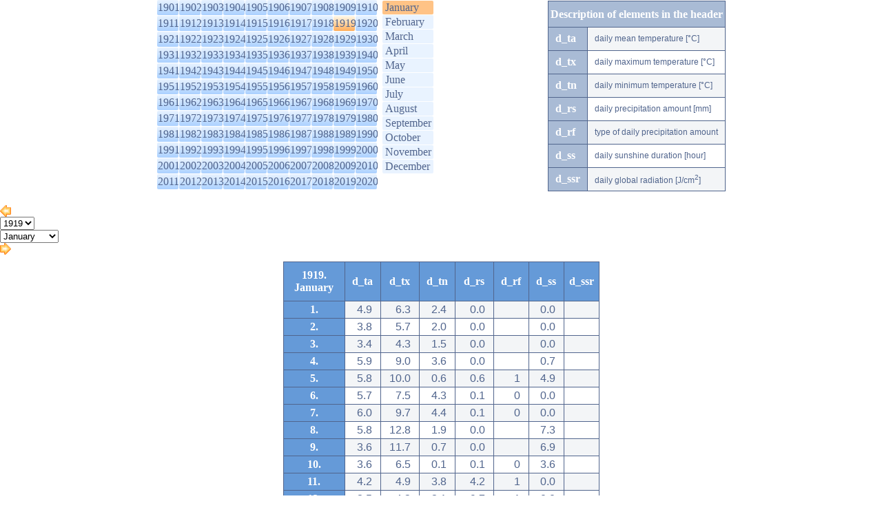

--- FILE ---
content_type: text/html; charset=utf-8
request_url: https://www.met.hu/en/eghajlat/magyarorszag_eghajlata/eghajlati_adatsorok/Budapest/adatok/napi_adatok/main.php?y=1919&m=01&ful=AKT_FUL
body_size: 24153
content:
<!DOCTYPE html PUBLIC "-//W3C//DTD XHTML 1.0 Transitional//EN" "http://www.w3.org/TR/xhtml1/DTD/xhtml1-transitional.dtd">
<html xmlns="http://www.w3.org/1999/xhtml">
<head>
<title>eghajlat</title>
<meta http-equiv="Content-Type" content="text/html; charset=UTF-8" />
<meta http-equiv="Cache-Control" content="max-age=120, must-revalidate" />

<link rel="stylesheet" type="text/css" href="/css/left_nav.css?ver=012711" media="screen" />
<link rel="stylesheet" type="text/css" href="/css/common.css?ver=012711" media="screen" />
<link rel="stylesheet" type="text/css" href="/css/ajanlok.css?ver=012711" media="screen" />
<link rel="stylesheet" type="text/css" href="/css/content.css?ver=012711" media="screen" />
<link rel="stylesheet" type="text/css" href="/css/cikk.css?ver=012711" media="screen" />
<link rel="stylesheet" type="text/css" href="/eghajlat/eghajlat.css?ver=012711" media="screen" />
<link rel="stylesheet" type="text/css" href="/eghajlat/magyarorszag_eghajlata/magyarorszag_eghajlata.css?ver=012711" media="screen" />
<link rel="stylesheet" type="text/css" href="/eghajlat/magyarorszag_eghajlata/eghajlati_adatsorok/eghajlati_adatsorok.css?ver=012711" media="screen" />

<link rel="stylesheet" type="text/css" href="/css/modosito.css?ver=012711" media="screen" />
<!--iframe_keret--><script type="text/javascript">
function push(rejt)
{
document.getElementById(rejt).style.display=(document.getElementById(rejt).style.display=='block')?'none':'block';
return false;
}
</script>
<script type="text/javascript" src="/javascript/lytebox/lytebox.js" language="javascript"></script>
</head>
<body bgcolor='#ffffff' style='margin:0;padding:0 0 20px 0;' onLoad="if(parent.adjustIFrameSize) parent.adjustIFrameSize(window);">
<script type="text/javascript" src="/javascript/iframe_tooltip.js"></script>


	<div class='select-box'>
		<div class='y-sel'>
			<ul><li><a href='main.php?y=1901&m=01&ful=AKT_FUL#y1901'>1901</a></li><li><a href='main.php?y=1902&m=01&ful=AKT_FUL#y1902'>1902</a></li><li><a href='main.php?y=1903&m=01&ful=AKT_FUL#y1903'>1903</a></li><li><a href='main.php?y=1904&m=01&ful=AKT_FUL#y1904'>1904</a></li><li><a href='main.php?y=1905&m=01&ful=AKT_FUL#y1905'>1905</a></li><li><a href='main.php?y=1906&m=01&ful=AKT_FUL#y1906'>1906</a></li><li><a href='main.php?y=1907&m=01&ful=AKT_FUL#y1907'>1907</a></li><li><a href='main.php?y=1908&m=01&ful=AKT_FUL#y1908'>1908</a></li><li><a href='main.php?y=1909&m=01&ful=AKT_FUL#y1909'>1909</a></li><li><a href='main.php?y=1910&m=01&ful=AKT_FUL#y1910'>1910</a></li></ul>
			<ul><li><a href='main.php?y=1911&m=01&ful=AKT_FUL#y1911'>1911</a></li><li><a href='main.php?y=1912&m=01&ful=AKT_FUL#y1912'>1912</a></li><li><a href='main.php?y=1913&m=01&ful=AKT_FUL#y1913'>1913</a></li><li><a href='main.php?y=1914&m=01&ful=AKT_FUL#y1914'>1914</a></li><li><a href='main.php?y=1915&m=01&ful=AKT_FUL#y1915'>1915</a></li><li><a href='main.php?y=1916&m=01&ful=AKT_FUL#y1916'>1916</a></li><li><a href='main.php?y=1917&m=01&ful=AKT_FUL#y1917'>1917</a></li><li><a href='main.php?y=1918&m=01&ful=AKT_FUL#y1918'>1918</a></li><li class='akt'><a href='main.php?y=1919&m=01&ful=AKT_FUL#y1919'>1919</a></li><li><a href='main.php?y=1920&m=01&ful=AKT_FUL#y1920'>1920</a></li></ul>
			<ul><li><a href='main.php?y=1921&m=01&ful=AKT_FUL#y1921'>1921</a></li><li><a href='main.php?y=1922&m=01&ful=AKT_FUL#y1922'>1922</a></li><li><a href='main.php?y=1923&m=01&ful=AKT_FUL#y1923'>1923</a></li><li><a href='main.php?y=1924&m=01&ful=AKT_FUL#y1924'>1924</a></li><li><a href='main.php?y=1925&m=01&ful=AKT_FUL#y1925'>1925</a></li><li><a href='main.php?y=1926&m=01&ful=AKT_FUL#y1926'>1926</a></li><li><a href='main.php?y=1927&m=01&ful=AKT_FUL#y1927'>1927</a></li><li><a href='main.php?y=1928&m=01&ful=AKT_FUL#y1928'>1928</a></li><li><a href='main.php?y=1929&m=01&ful=AKT_FUL#y1929'>1929</a></li><li><a href='main.php?y=1930&m=01&ful=AKT_FUL#y1930'>1930</a></li></ul>
			<ul><li><a href='main.php?y=1931&m=01&ful=AKT_FUL#y1931'>1931</a></li><li><a href='main.php?y=1932&m=01&ful=AKT_FUL#y1932'>1932</a></li><li><a href='main.php?y=1933&m=01&ful=AKT_FUL#y1933'>1933</a></li><li><a href='main.php?y=1934&m=01&ful=AKT_FUL#y1934'>1934</a></li><li><a href='main.php?y=1935&m=01&ful=AKT_FUL#y1935'>1935</a></li><li><a href='main.php?y=1936&m=01&ful=AKT_FUL#y1936'>1936</a></li><li><a href='main.php?y=1937&m=01&ful=AKT_FUL#y1937'>1937</a></li><li><a href='main.php?y=1938&m=01&ful=AKT_FUL#y1938'>1938</a></li><li><a href='main.php?y=1939&m=01&ful=AKT_FUL#y1939'>1939</a></li><li><a href='main.php?y=1940&m=01&ful=AKT_FUL#y1940'>1940</a></li></ul>
			<ul><li><a href='main.php?y=1941&m=01&ful=AKT_FUL#y1941'>1941</a></li><li><a href='main.php?y=1942&m=01&ful=AKT_FUL#y1942'>1942</a></li><li><a href='main.php?y=1943&m=01&ful=AKT_FUL#y1943'>1943</a></li><li><a href='main.php?y=1944&m=01&ful=AKT_FUL#y1944'>1944</a></li><li><a href='main.php?y=1945&m=01&ful=AKT_FUL#y1945'>1945</a></li><li><a href='main.php?y=1946&m=01&ful=AKT_FUL#y1946'>1946</a></li><li><a href='main.php?y=1947&m=01&ful=AKT_FUL#y1947'>1947</a></li><li><a href='main.php?y=1948&m=01&ful=AKT_FUL#y1948'>1948</a></li><li><a href='main.php?y=1949&m=01&ful=AKT_FUL#y1949'>1949</a></li><li><a href='main.php?y=1950&m=01&ful=AKT_FUL#y1950'>1950</a></li></ul>
			<ul><li><a href='main.php?y=1951&m=01&ful=AKT_FUL#y1951'>1951</a></li><li><a href='main.php?y=1952&m=01&ful=AKT_FUL#y1952'>1952</a></li><li><a href='main.php?y=1953&m=01&ful=AKT_FUL#y1953'>1953</a></li><li><a href='main.php?y=1954&m=01&ful=AKT_FUL#y1954'>1954</a></li><li><a href='main.php?y=1955&m=01&ful=AKT_FUL#y1955'>1955</a></li><li><a href='main.php?y=1956&m=01&ful=AKT_FUL#y1956'>1956</a></li><li><a href='main.php?y=1957&m=01&ful=AKT_FUL#y1957'>1957</a></li><li><a href='main.php?y=1958&m=01&ful=AKT_FUL#y1958'>1958</a></li><li><a href='main.php?y=1959&m=01&ful=AKT_FUL#y1959'>1959</a></li><li><a href='main.php?y=1960&m=01&ful=AKT_FUL#y1960'>1960</a></li></ul>
			<ul><li><a href='main.php?y=1961&m=01&ful=AKT_FUL#y1961'>1961</a></li><li><a href='main.php?y=1962&m=01&ful=AKT_FUL#y1962'>1962</a></li><li><a href='main.php?y=1963&m=01&ful=AKT_FUL#y1963'>1963</a></li><li><a href='main.php?y=1964&m=01&ful=AKT_FUL#y1964'>1964</a></li><li><a href='main.php?y=1965&m=01&ful=AKT_FUL#y1965'>1965</a></li><li><a href='main.php?y=1966&m=01&ful=AKT_FUL#y1966'>1966</a></li><li><a href='main.php?y=1967&m=01&ful=AKT_FUL#y1967'>1967</a></li><li><a href='main.php?y=1968&m=01&ful=AKT_FUL#y1968'>1968</a></li><li><a href='main.php?y=1969&m=01&ful=AKT_FUL#y1969'>1969</a></li><li><a href='main.php?y=1970&m=01&ful=AKT_FUL#y1970'>1970</a></li></ul>
			<ul><li><a href='main.php?y=1971&m=01&ful=AKT_FUL#y1971'>1971</a></li><li><a href='main.php?y=1972&m=01&ful=AKT_FUL#y1972'>1972</a></li><li><a href='main.php?y=1973&m=01&ful=AKT_FUL#y1973'>1973</a></li><li><a href='main.php?y=1974&m=01&ful=AKT_FUL#y1974'>1974</a></li><li><a href='main.php?y=1975&m=01&ful=AKT_FUL#y1975'>1975</a></li><li><a href='main.php?y=1976&m=01&ful=AKT_FUL#y1976'>1976</a></li><li><a href='main.php?y=1977&m=01&ful=AKT_FUL#y1977'>1977</a></li><li><a href='main.php?y=1978&m=01&ful=AKT_FUL#y1978'>1978</a></li><li><a href='main.php?y=1979&m=01&ful=AKT_FUL#y1979'>1979</a></li><li><a href='main.php?y=1980&m=01&ful=AKT_FUL#y1980'>1980</a></li></ul>
			<ul><li><a href='main.php?y=1981&m=01&ful=AKT_FUL#y1981'>1981</a></li><li><a href='main.php?y=1982&m=01&ful=AKT_FUL#y1982'>1982</a></li><li><a href='main.php?y=1983&m=01&ful=AKT_FUL#y1983'>1983</a></li><li><a href='main.php?y=1984&m=01&ful=AKT_FUL#y1984'>1984</a></li><li><a href='main.php?y=1985&m=01&ful=AKT_FUL#y1985'>1985</a></li><li><a href='main.php?y=1986&m=01&ful=AKT_FUL#y1986'>1986</a></li><li><a href='main.php?y=1987&m=01&ful=AKT_FUL#y1987'>1987</a></li><li><a href='main.php?y=1988&m=01&ful=AKT_FUL#y1988'>1988</a></li><li><a href='main.php?y=1989&m=01&ful=AKT_FUL#y1989'>1989</a></li><li><a href='main.php?y=1990&m=01&ful=AKT_FUL#y1990'>1990</a></li></ul>
			<ul><li><a href='main.php?y=1991&m=01&ful=AKT_FUL#y1991'>1991</a></li><li><a href='main.php?y=1992&m=01&ful=AKT_FUL#y1992'>1992</a></li><li><a href='main.php?y=1993&m=01&ful=AKT_FUL#y1993'>1993</a></li><li><a href='main.php?y=1994&m=01&ful=AKT_FUL#y1994'>1994</a></li><li><a href='main.php?y=1995&m=01&ful=AKT_FUL#y1995'>1995</a></li><li><a href='main.php?y=1996&m=01&ful=AKT_FUL#y1996'>1996</a></li><li><a href='main.php?y=1997&m=01&ful=AKT_FUL#y1997'>1997</a></li><li><a href='main.php?y=1998&m=01&ful=AKT_FUL#y1998'>1998</a></li><li><a href='main.php?y=1999&m=01&ful=AKT_FUL#y1999'>1999</a></li><li><a href='main.php?y=2000&m=01&ful=AKT_FUL#y2000'>2000</a></li></ul>
			<ul><li><a href='main.php?y=2001&m=01&ful=AKT_FUL#y2001'>2001</a></li><li><a href='main.php?y=2002&m=01&ful=AKT_FUL#y2002'>2002</a></li><li><a href='main.php?y=2003&m=01&ful=AKT_FUL#y2003'>2003</a></li><li><a href='main.php?y=2004&m=01&ful=AKT_FUL#y2004'>2004</a></li><li><a href='main.php?y=2005&m=01&ful=AKT_FUL#y2005'>2005</a></li><li><a href='main.php?y=2006&m=01&ful=AKT_FUL#y2006'>2006</a></li><li><a href='main.php?y=2007&m=01&ful=AKT_FUL#y2007'>2007</a></li><li><a href='main.php?y=2008&m=01&ful=AKT_FUL#y2008'>2008</a></li><li><a href='main.php?y=2009&m=01&ful=AKT_FUL#y2009'>2009</a></li><li><a href='main.php?y=2010&m=01&ful=AKT_FUL#y2010'>2010</a></li></ul>
			<ul><li><a href='main.php?y=2011&m=01&ful=AKT_FUL#y2011'>2011</a></li><li><a href='main.php?y=2012&m=01&ful=AKT_FUL#y2012'>2012</a></li><li><a href='main.php?y=2013&m=01&ful=AKT_FUL#y2013'>2013</a></li><li><a href='main.php?y=2014&m=01&ful=AKT_FUL#y2014'>2014</a></li><li><a href='main.php?y=2015&m=01&ful=AKT_FUL#y2015'>2015</a></li><li><a href='main.php?y=2016&m=01&ful=AKT_FUL#y2016'>2016</a></li><li><a href='main.php?y=2017&m=01&ful=AKT_FUL#y2017'>2017</a></li><li><a href='main.php?y=2018&m=01&ful=AKT_FUL#y2018'>2018</a></li><li><a href='main.php?y=2019&m=01&ful=AKT_FUL#y2019'>2019</a></li><li><a href='main.php?y=2020&m=01&ful=AKT_FUL#y2020'>2020</a></li></ul>
			<ul>
			</ul>
		</div>
		<div class='honap'>
			<div class='akt'><a href='main.php?y=1919&m=01' class='akt'>January</a></div>
			<div><a href='main.php?y=1919&m=02'>February</a></div>
			<div><a href='main.php?y=1919&m=03'>March</a></div>
			<div><a href='main.php?y=1919&m=04'>April</a></div>
			<div><a href='main.php?y=1919&m=05'>May</a></div>
			<div><a href='main.php?y=1919&m=06'>June</a></div>
			<div><a href='main.php?y=1919&m=07'>July</a></div>
			<div><a href='main.php?y=1919&m=08'>August</a></div>
			<div><a href='main.php?y=1919&m=09'>September</a></div>
			<div><a href='main.php?y=1919&m=10'>October</a></div>
			<div><a href='main.php?y=1919&m=11'>November</a></div>
			<div><a href='main.php?y=1919&m=12'>December</a></div>
		</div>
		<div class='fejlec'>
			<table cellpadding='0' cellspacing='1' class='rsp-tbl'>
				<tr><th colspan='2'>Description of elements in the header</th></tr>
					<tr><th>d_ta</th><td>daily mean temperature [°C]</td></tr>
					<tr><th>d_tx</th><td>daily maximum temperature [°C]</td></tr>
					<tr><th>d_tn</th><td>daily minimum temperature [°C]</td></tr>
					<tr><th>d_rs</th><td>daily precipitation amount [mm]</td></tr>
					<tr><th>d_rf</th><td>type of daily precipitation amount</td></tr>
					<tr><th>d_ss</th><td>daily sunshine duration [hour]</td></tr>
					<tr><th>d_ssr</th><td>daily global radiation [J/cm<sup>2</sup>]</td></tr>
			</table>
		</div>
	</div>
	
	<div class='ym-switch'>
    <div class='previous'>
		<a href='main.php?y=1918&m=12' title='Previous'><img src='/images/ikon/fpr.gif'></a>
    </div>
	<div class='datumok'>
		<div class='evek'>
    <select id='evek' name='evek' onchange="window.open(this.value,'_self');" title=''>
      <option DISABLE>1919</option>
        <option value='main.php?y=1901&m=01'>1901</option>
        <option value='main.php?y=1902&m=01'>1902</option>
        <option value='main.php?y=1903&m=01'>1903</option>
        <option value='main.php?y=1904&m=01'>1904</option>
        <option value='main.php?y=1905&m=01'>1905</option>
        <option value='main.php?y=1906&m=01'>1906</option>
        <option value='main.php?y=1907&m=01'>1907</option>
        <option value='main.php?y=1908&m=01'>1908</option>
        <option value='main.php?y=1909&m=01'>1909</option>
        <option value='main.php?y=1910&m=01'>1910</option>
        <option value='main.php?y=1911&m=01'>1911</option>
        <option value='main.php?y=1912&m=01'>1912</option>
        <option value='main.php?y=1913&m=01'>1913</option>
        <option value='main.php?y=1914&m=01'>1914</option>
        <option value='main.php?y=1915&m=01'>1915</option>
        <option value='main.php?y=1916&m=01'>1916</option>
        <option value='main.php?y=1917&m=01'>1917</option>
        <option value='main.php?y=1918&m=01'>1918</option>
        <option value='main.php?y=1919&m=01'>1919</option>
        <option value='main.php?y=1920&m=01'>1920</option>
        <option value='main.php?y=1921&m=01'>1921</option>
        <option value='main.php?y=1922&m=01'>1922</option>
        <option value='main.php?y=1923&m=01'>1923</option>
        <option value='main.php?y=1924&m=01'>1924</option>
        <option value='main.php?y=1925&m=01'>1925</option>
        <option value='main.php?y=1926&m=01'>1926</option>
        <option value='main.php?y=1927&m=01'>1927</option>
        <option value='main.php?y=1928&m=01'>1928</option>
        <option value='main.php?y=1929&m=01'>1929</option>
        <option value='main.php?y=1930&m=01'>1930</option>
        <option value='main.php?y=1931&m=01'>1931</option>
        <option value='main.php?y=1932&m=01'>1932</option>
        <option value='main.php?y=1933&m=01'>1933</option>
        <option value='main.php?y=1934&m=01'>1934</option>
        <option value='main.php?y=1935&m=01'>1935</option>
        <option value='main.php?y=1936&m=01'>1936</option>
        <option value='main.php?y=1937&m=01'>1937</option>
        <option value='main.php?y=1938&m=01'>1938</option>
        <option value='main.php?y=1939&m=01'>1939</option>
        <option value='main.php?y=1940&m=01'>1940</option>
        <option value='main.php?y=1941&m=01'>1941</option>
        <option value='main.php?y=1942&m=01'>1942</option>
        <option value='main.php?y=1943&m=01'>1943</option>
        <option value='main.php?y=1944&m=01'>1944</option>
        <option value='main.php?y=1945&m=01'>1945</option>
        <option value='main.php?y=1946&m=01'>1946</option>
        <option value='main.php?y=1947&m=01'>1947</option>
        <option value='main.php?y=1948&m=01'>1948</option>
        <option value='main.php?y=1949&m=01'>1949</option>
        <option value='main.php?y=1950&m=01'>1950</option>
        <option value='main.php?y=1951&m=01'>1951</option>
        <option value='main.php?y=1952&m=01'>1952</option>
        <option value='main.php?y=1953&m=01'>1953</option>
        <option value='main.php?y=1954&m=01'>1954</option>
        <option value='main.php?y=1955&m=01'>1955</option>
        <option value='main.php?y=1956&m=01'>1956</option>
        <option value='main.php?y=1957&m=01'>1957</option>
        <option value='main.php?y=1958&m=01'>1958</option>
        <option value='main.php?y=1959&m=01'>1959</option>
        <option value='main.php?y=1960&m=01'>1960</option>
        <option value='main.php?y=1961&m=01'>1961</option>
        <option value='main.php?y=1962&m=01'>1962</option>
        <option value='main.php?y=1963&m=01'>1963</option>
        <option value='main.php?y=1964&m=01'>1964</option>
        <option value='main.php?y=1965&m=01'>1965</option>
        <option value='main.php?y=1966&m=01'>1966</option>
        <option value='main.php?y=1967&m=01'>1967</option>
        <option value='main.php?y=1968&m=01'>1968</option>
        <option value='main.php?y=1969&m=01'>1969</option>
        <option value='main.php?y=1970&m=01'>1970</option>
        <option value='main.php?y=1971&m=01'>1971</option>
        <option value='main.php?y=1972&m=01'>1972</option>
        <option value='main.php?y=1973&m=01'>1973</option>
        <option value='main.php?y=1974&m=01'>1974</option>
        <option value='main.php?y=1975&m=01'>1975</option>
        <option value='main.php?y=1976&m=01'>1976</option>
        <option value='main.php?y=1977&m=01'>1977</option>
        <option value='main.php?y=1978&m=01'>1978</option>
        <option value='main.php?y=1979&m=01'>1979</option>
        <option value='main.php?y=1980&m=01'>1980</option>
        <option value='main.php?y=1981&m=01'>1981</option>
        <option value='main.php?y=1982&m=01'>1982</option>
        <option value='main.php?y=1983&m=01'>1983</option>
        <option value='main.php?y=1984&m=01'>1984</option>
        <option value='main.php?y=1985&m=01'>1985</option>
        <option value='main.php?y=1986&m=01'>1986</option>
        <option value='main.php?y=1987&m=01'>1987</option>
        <option value='main.php?y=1988&m=01'>1988</option>
        <option value='main.php?y=1989&m=01'>1989</option>
        <option value='main.php?y=1990&m=01'>1990</option>
        <option value='main.php?y=1991&m=01'>1991</option>
        <option value='main.php?y=1992&m=01'>1992</option>
        <option value='main.php?y=1993&m=01'>1993</option>
        <option value='main.php?y=1994&m=01'>1994</option>
        <option value='main.php?y=1995&m=01'>1995</option>
        <option value='main.php?y=1996&m=01'>1996</option>
        <option value='main.php?y=1997&m=01'>1997</option>
        <option value='main.php?y=1998&m=01'>1998</option>
        <option value='main.php?y=1999&m=01'>1999</option>
        <option value='main.php?y=2000&m=01'>2000</option>
        <option value='main.php?y=2001&m=01'>2001</option>
        <option value='main.php?y=2002&m=01'>2002</option>
        <option value='main.php?y=2003&m=01'>2003</option>
        <option value='main.php?y=2004&m=01'>2004</option>
        <option value='main.php?y=2005&m=01'>2005</option>
        <option value='main.php?y=2006&m=01'>2006</option>
        <option value='main.php?y=2007&m=01'>2007</option>
        <option value='main.php?y=2008&m=01'>2008</option>
        <option value='main.php?y=2009&m=01'>2009</option>
        <option value='main.php?y=2010&m=01'>2010</option>
        <option value='main.php?y=2011&m=01'>2011</option>
        <option value='main.php?y=2012&m=01'>2012</option>
        <option value='main.php?y=2013&m=01'>2013</option>
        <option value='main.php?y=2014&m=01'>2014</option>
        <option value='main.php?y=2015&m=01'>2015</option>
        <option value='main.php?y=2016&m=01'>2016</option>
        <option value='main.php?y=2017&m=01'>2017</option>
        <option value='main.php?y=2018&m=01'>2018</option>
        <option value='main.php?y=2019&m=01'>2019</option>
        <option value='main.php?y=2020&m=01'>2020</option>
      </select></div>
		<div class='honapok'>
    <select id='honapok' name='honapok' onchange="window.open(this.value,'_self');" title=''>
      <option DISABLE>January</option>
        <option value='main.php?y=1919&m=01'>January</option>
        <option value='main.php?y=1919&m=02' 'akt'>February</option>
        <option value='main.php?y=1919&m=03'>March</option>
        <option value='main.php?y=1919&m=04'>April</option>
        <option value='main.php?y=1919&m=05'>May</option>
        <option value='main.php?y=1919&m=06'>June</option>
        <option value='main.php?y=1919&m=07'>July</option>
        <option value='main.php?y=1919&m=08'>August</option>
        <option value='main.php?y=1919&m=09'>September</option>
        <option value='main.php?y=1919&m=10'>October</option>
        <option value='main.php?y=1919&m=11'>November</option>
        <option value='main.php?y=1919&m=12'>December</option>
      </select></div>
    </div>
    <div class='next'>
      <a href='main.php?y=1919&m=02' title='Next'><img src='/images/ikon/fne.gif'></a>
    </div>
	</div>
	<table cellspacing=1 cellpadding=0 class='eas-tbl'>
		<tr><th width='78'>1919.<br>January</th><th onmouseover="Tip('daily mean temperature [°C]')" onmouseout='UnTip()' width='40'>d_ta</th><th onmouseover="Tip('daily maximum temperature [°C]')" onmouseout='UnTip()' width='40'>d_tx</th><th onmouseover="Tip('daily minimum temperature [°C]')" onmouseout='UnTip()' width='40'>d_tn</th><th onmouseover="Tip('daily precipitation amount [mm]')" onmouseout='UnTip()' width='40'>d_rs</th><th onmouseover="Tip('type of daily precipitation amount')" onmouseout='UnTip()' width='40'>d_rf</th><th onmouseover="Tip('daily sunshine duration [hour]')" onmouseout='UnTip()' width='40'>d_ss</th><th onmouseover="Tip('daily global radiation [J/cm<sup>2</sup>]')" onmouseout='UnTip()' width='40'>d_ssr</th></tr>
		<tr><th>1.</th><td>4.9</td><td>6.3</td><td>2.4</td><td>0.0</td><td></td><td>0.0</td><td>
</td></tr>
		<tr><th>2.</th><td>3.8</td><td>5.7</td><td>2.0</td><td>0.0</td><td></td><td>0.0</td><td>
</td></tr>
		<tr><th>3.</th><td>3.4</td><td>4.3</td><td>1.5</td><td>0.0</td><td></td><td>0.0</td><td>
</td></tr>
		<tr><th>4.</th><td>5.9</td><td>9.0</td><td>3.6</td><td>0.0</td><td></td><td>0.7</td><td>
</td></tr>
		<tr><th>5.</th><td>5.8</td><td>10.0</td><td>0.6</td><td>0.6</td><td>1</td><td>4.9</td><td>
</td></tr>
		<tr><th>6.</th><td>5.7</td><td>7.5</td><td>4.3</td><td>0.1</td><td>0</td><td>0.0</td><td>
</td></tr>
		<tr><th>7.</th><td>6.0</td><td>9.7</td><td>4.4</td><td>0.1</td><td>0</td><td>0.0</td><td>
</td></tr>
		<tr><th>8.</th><td>5.8</td><td>12.8</td><td>1.9</td><td>0.0</td><td></td><td>7.3</td><td>
</td></tr>
		<tr><th>9.</th><td>3.6</td><td>11.7</td><td>0.7</td><td>0.0</td><td></td><td>6.9</td><td>
</td></tr>
		<tr><th>10.</th><td>3.6</td><td>6.5</td><td>0.1</td><td>0.1</td><td>0</td><td>3.6</td><td>
</td></tr>
		<tr><th>11.</th><td>4.2</td><td>4.9</td><td>3.8</td><td>4.2</td><td>1</td><td>0.0</td><td>
</td></tr>
		<tr><th>12.</th><td>2.5</td><td>4.3</td><td>2.1</td><td>9.7</td><td>1</td><td>0.0</td><td>
</td></tr>
		<tr><th>13.</th><td>0.2</td><td>3.0</td><td>-0.7</td><td>0.0</td><td>4</td><td>0.0</td><td>
</td></tr>
		<tr><th>14.</th><td>1.5</td><td>2.2</td><td>-0.5</td><td>0.3</td><td>1</td><td>0.0</td><td>
</td></tr>
		<tr><th>15.</th><td>0.8</td><td>2.0</td><td>-0.5</td><td>0.0</td><td></td><td>0.0</td><td>
</td></tr>
		<tr><th>16.</th><td>0.3</td><td>0.9</td><td>-0.5</td><td>0.0</td><td>4</td><td>0.0</td><td>
</td></tr>
		<tr><th>17.</th><td>1.1</td><td>1.3</td><td>0.2</td><td>5.0</td><td>4</td><td>0.0</td><td>
</td></tr>
		<tr><th>18.</th><td>2.3</td><td>3.0</td><td>0.9</td><td>1.7</td><td>4</td><td>0.0</td><td>
</td></tr>
		<tr><th>19.</th><td>2.6</td><td>6.0</td><td>1.1</td><td>0.0</td><td></td><td>0.3</td><td>
</td></tr>
		<tr><th>20.</th><td>2.0</td><td>3.8</td><td>1.3</td><td>0.0</td><td></td><td>0.0</td><td>
</td></tr>
		<tr><th>21.</th><td>2.3</td><td>3.7</td><td>1.3</td><td>4.5</td><td>4</td><td>0.0</td><td>
</td></tr>
		<tr><th>22.</th><td>1.0</td><td>2.7</td><td>0.8</td><td>16.0</td><td>4</td><td>0.0</td><td>
</td></tr>
		<tr><th>23.</th><td>0.8</td><td>1.4</td><td>0.0</td><td>0.0</td><td>4</td><td>0.0</td><td>
</td></tr>
		<tr><th>24.</th><td>0.4</td><td>2.3</td><td>-0.2</td><td>0.3</td><td>4</td><td>0.0</td><td>
</td></tr>
		<tr><th>25.</th><td>0.2</td><td>1.0</td><td>-1.0</td><td>0.3</td><td>4</td><td>0.0</td><td>
</td></tr>
		<tr><th>26.</th><td>1.5</td><td>2.5</td><td>0.6</td><td>0.0</td><td></td><td>0.0</td><td>
</td></tr>
		<tr><th>27.</th><td>1.6</td><td>2.9</td><td>0.9</td><td>1.9</td><td>4</td><td>0.0</td><td>
</td></tr>
		<tr><th>28.</th><td>1.8</td><td>3.2</td><td>0.5</td><td>0.0</td><td>4</td><td>0.0</td><td>
</td></tr>
		<tr><th>29.</th><td>0.7</td><td>1.9</td><td>-0.9</td><td>0.0</td><td>4</td><td>0.0</td><td>
</td></tr>
		<tr><th>30.</th><td>0.8</td><td>2.6</td><td>-1.3</td><td>1.6</td><td>4</td><td>0.2</td><td>
</td></tr>
		<tr><th>31.</th><td>-0.9</td><td>0.8</td><td>-1.3</td><td>2.8</td><td>4</td><td>0.0</td><td>
</td></tr>
	</table></body>
</html>
